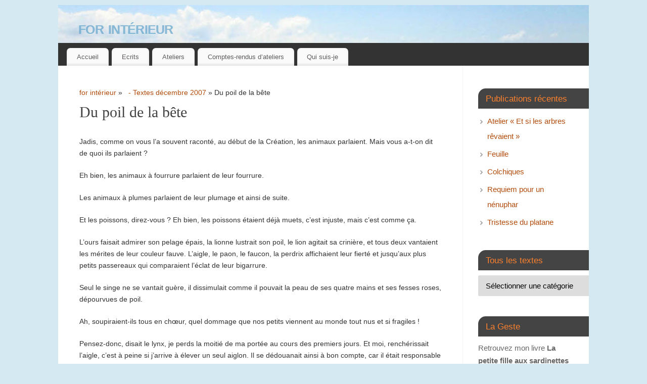

--- FILE ---
content_type: text/html; charset=UTF-8
request_url: http://www.forinterieur.com/du-poil-de-la-bete/
body_size: 11704
content:
<!DOCTYPE html>
<html lang="fr-FR">
<head>
<meta http-equiv="Content-Type" content="text/html; charset=UTF-8" />
<meta name="viewport" content="width=device-width, user-scalable=no, initial-scale=1.0, minimum-scale=1.0, maximum-scale=1.0">
<link rel="profile" href="http://gmpg.org/xfn/11" />
<link rel="pingback" href="http://www.forinterieur.com/xmlrpc.php" />
<title>Du poil de la bête &#8211; for intérieur</title>
<meta name='robots' content='max-image-preview:large' />
<link rel='dns-prefetch' href='//s.w.org' />
<link rel="alternate" type="application/rss+xml" title="for intérieur &raquo; Flux" href="http://www.forinterieur.com/feed/" />
<link rel="alternate" type="application/rss+xml" title="for intérieur &raquo; Flux des commentaires" href="http://www.forinterieur.com/comments/feed/" />
<link rel="alternate" type="application/rss+xml" title="for intérieur &raquo; Du poil de la bête Flux des commentaires" href="http://www.forinterieur.com/du-poil-de-la-bete/feed/" />
<script type="text/javascript">
window._wpemojiSettings = {"baseUrl":"https:\/\/s.w.org\/images\/core\/emoji\/14.0.0\/72x72\/","ext":".png","svgUrl":"https:\/\/s.w.org\/images\/core\/emoji\/14.0.0\/svg\/","svgExt":".svg","source":{"concatemoji":"http:\/\/www.forinterieur.com\/wp-includes\/js\/wp-emoji-release.min.js?ver=6.0.11"}};
/*! This file is auto-generated */
!function(e,a,t){var n,r,o,i=a.createElement("canvas"),p=i.getContext&&i.getContext("2d");function s(e,t){var a=String.fromCharCode,e=(p.clearRect(0,0,i.width,i.height),p.fillText(a.apply(this,e),0,0),i.toDataURL());return p.clearRect(0,0,i.width,i.height),p.fillText(a.apply(this,t),0,0),e===i.toDataURL()}function c(e){var t=a.createElement("script");t.src=e,t.defer=t.type="text/javascript",a.getElementsByTagName("head")[0].appendChild(t)}for(o=Array("flag","emoji"),t.supports={everything:!0,everythingExceptFlag:!0},r=0;r<o.length;r++)t.supports[o[r]]=function(e){if(!p||!p.fillText)return!1;switch(p.textBaseline="top",p.font="600 32px Arial",e){case"flag":return s([127987,65039,8205,9895,65039],[127987,65039,8203,9895,65039])?!1:!s([55356,56826,55356,56819],[55356,56826,8203,55356,56819])&&!s([55356,57332,56128,56423,56128,56418,56128,56421,56128,56430,56128,56423,56128,56447],[55356,57332,8203,56128,56423,8203,56128,56418,8203,56128,56421,8203,56128,56430,8203,56128,56423,8203,56128,56447]);case"emoji":return!s([129777,127995,8205,129778,127999],[129777,127995,8203,129778,127999])}return!1}(o[r]),t.supports.everything=t.supports.everything&&t.supports[o[r]],"flag"!==o[r]&&(t.supports.everythingExceptFlag=t.supports.everythingExceptFlag&&t.supports[o[r]]);t.supports.everythingExceptFlag=t.supports.everythingExceptFlag&&!t.supports.flag,t.DOMReady=!1,t.readyCallback=function(){t.DOMReady=!0},t.supports.everything||(n=function(){t.readyCallback()},a.addEventListener?(a.addEventListener("DOMContentLoaded",n,!1),e.addEventListener("load",n,!1)):(e.attachEvent("onload",n),a.attachEvent("onreadystatechange",function(){"complete"===a.readyState&&t.readyCallback()})),(e=t.source||{}).concatemoji?c(e.concatemoji):e.wpemoji&&e.twemoji&&(c(e.twemoji),c(e.wpemoji)))}(window,document,window._wpemojiSettings);
</script>
<style type="text/css">
img.wp-smiley,
img.emoji {
	display: inline !important;
	border: none !important;
	box-shadow: none !important;
	height: 1em !important;
	width: 1em !important;
	margin: 0 0.07em !important;
	vertical-align: -0.1em !important;
	background: none !important;
	padding: 0 !important;
}
</style>
	<link rel='stylesheet' id='form-manager-css-css'  href='http://www.forinterieur.com/wp-content/plugins/wordpress-form-manager/css/style.css?ver=6.0.11' type='text/css' media='all' />
<link rel='stylesheet' id='wp-block-library-css'  href='http://www.forinterieur.com/wp-includes/css/dist/block-library/style.min.css?ver=6.0.11' type='text/css' media='all' />
<style id='global-styles-inline-css' type='text/css'>
body{--wp--preset--color--black: #000000;--wp--preset--color--cyan-bluish-gray: #abb8c3;--wp--preset--color--white: #ffffff;--wp--preset--color--pale-pink: #f78da7;--wp--preset--color--vivid-red: #cf2e2e;--wp--preset--color--luminous-vivid-orange: #ff6900;--wp--preset--color--luminous-vivid-amber: #fcb900;--wp--preset--color--light-green-cyan: #7bdcb5;--wp--preset--color--vivid-green-cyan: #00d084;--wp--preset--color--pale-cyan-blue: #8ed1fc;--wp--preset--color--vivid-cyan-blue: #0693e3;--wp--preset--color--vivid-purple: #9b51e0;--wp--preset--gradient--vivid-cyan-blue-to-vivid-purple: linear-gradient(135deg,rgba(6,147,227,1) 0%,rgb(155,81,224) 100%);--wp--preset--gradient--light-green-cyan-to-vivid-green-cyan: linear-gradient(135deg,rgb(122,220,180) 0%,rgb(0,208,130) 100%);--wp--preset--gradient--luminous-vivid-amber-to-luminous-vivid-orange: linear-gradient(135deg,rgba(252,185,0,1) 0%,rgba(255,105,0,1) 100%);--wp--preset--gradient--luminous-vivid-orange-to-vivid-red: linear-gradient(135deg,rgba(255,105,0,1) 0%,rgb(207,46,46) 100%);--wp--preset--gradient--very-light-gray-to-cyan-bluish-gray: linear-gradient(135deg,rgb(238,238,238) 0%,rgb(169,184,195) 100%);--wp--preset--gradient--cool-to-warm-spectrum: linear-gradient(135deg,rgb(74,234,220) 0%,rgb(151,120,209) 20%,rgb(207,42,186) 40%,rgb(238,44,130) 60%,rgb(251,105,98) 80%,rgb(254,248,76) 100%);--wp--preset--gradient--blush-light-purple: linear-gradient(135deg,rgb(255,206,236) 0%,rgb(152,150,240) 100%);--wp--preset--gradient--blush-bordeaux: linear-gradient(135deg,rgb(254,205,165) 0%,rgb(254,45,45) 50%,rgb(107,0,62) 100%);--wp--preset--gradient--luminous-dusk: linear-gradient(135deg,rgb(255,203,112) 0%,rgb(199,81,192) 50%,rgb(65,88,208) 100%);--wp--preset--gradient--pale-ocean: linear-gradient(135deg,rgb(255,245,203) 0%,rgb(182,227,212) 50%,rgb(51,167,181) 100%);--wp--preset--gradient--electric-grass: linear-gradient(135deg,rgb(202,248,128) 0%,rgb(113,206,126) 100%);--wp--preset--gradient--midnight: linear-gradient(135deg,rgb(2,3,129) 0%,rgb(40,116,252) 100%);--wp--preset--duotone--dark-grayscale: url('#wp-duotone-dark-grayscale');--wp--preset--duotone--grayscale: url('#wp-duotone-grayscale');--wp--preset--duotone--purple-yellow: url('#wp-duotone-purple-yellow');--wp--preset--duotone--blue-red: url('#wp-duotone-blue-red');--wp--preset--duotone--midnight: url('#wp-duotone-midnight');--wp--preset--duotone--magenta-yellow: url('#wp-duotone-magenta-yellow');--wp--preset--duotone--purple-green: url('#wp-duotone-purple-green');--wp--preset--duotone--blue-orange: url('#wp-duotone-blue-orange');--wp--preset--font-size--small: 13px;--wp--preset--font-size--medium: 20px;--wp--preset--font-size--large: 36px;--wp--preset--font-size--x-large: 42px;}.has-black-color{color: var(--wp--preset--color--black) !important;}.has-cyan-bluish-gray-color{color: var(--wp--preset--color--cyan-bluish-gray) !important;}.has-white-color{color: var(--wp--preset--color--white) !important;}.has-pale-pink-color{color: var(--wp--preset--color--pale-pink) !important;}.has-vivid-red-color{color: var(--wp--preset--color--vivid-red) !important;}.has-luminous-vivid-orange-color{color: var(--wp--preset--color--luminous-vivid-orange) !important;}.has-luminous-vivid-amber-color{color: var(--wp--preset--color--luminous-vivid-amber) !important;}.has-light-green-cyan-color{color: var(--wp--preset--color--light-green-cyan) !important;}.has-vivid-green-cyan-color{color: var(--wp--preset--color--vivid-green-cyan) !important;}.has-pale-cyan-blue-color{color: var(--wp--preset--color--pale-cyan-blue) !important;}.has-vivid-cyan-blue-color{color: var(--wp--preset--color--vivid-cyan-blue) !important;}.has-vivid-purple-color{color: var(--wp--preset--color--vivid-purple) !important;}.has-black-background-color{background-color: var(--wp--preset--color--black) !important;}.has-cyan-bluish-gray-background-color{background-color: var(--wp--preset--color--cyan-bluish-gray) !important;}.has-white-background-color{background-color: var(--wp--preset--color--white) !important;}.has-pale-pink-background-color{background-color: var(--wp--preset--color--pale-pink) !important;}.has-vivid-red-background-color{background-color: var(--wp--preset--color--vivid-red) !important;}.has-luminous-vivid-orange-background-color{background-color: var(--wp--preset--color--luminous-vivid-orange) !important;}.has-luminous-vivid-amber-background-color{background-color: var(--wp--preset--color--luminous-vivid-amber) !important;}.has-light-green-cyan-background-color{background-color: var(--wp--preset--color--light-green-cyan) !important;}.has-vivid-green-cyan-background-color{background-color: var(--wp--preset--color--vivid-green-cyan) !important;}.has-pale-cyan-blue-background-color{background-color: var(--wp--preset--color--pale-cyan-blue) !important;}.has-vivid-cyan-blue-background-color{background-color: var(--wp--preset--color--vivid-cyan-blue) !important;}.has-vivid-purple-background-color{background-color: var(--wp--preset--color--vivid-purple) !important;}.has-black-border-color{border-color: var(--wp--preset--color--black) !important;}.has-cyan-bluish-gray-border-color{border-color: var(--wp--preset--color--cyan-bluish-gray) !important;}.has-white-border-color{border-color: var(--wp--preset--color--white) !important;}.has-pale-pink-border-color{border-color: var(--wp--preset--color--pale-pink) !important;}.has-vivid-red-border-color{border-color: var(--wp--preset--color--vivid-red) !important;}.has-luminous-vivid-orange-border-color{border-color: var(--wp--preset--color--luminous-vivid-orange) !important;}.has-luminous-vivid-amber-border-color{border-color: var(--wp--preset--color--luminous-vivid-amber) !important;}.has-light-green-cyan-border-color{border-color: var(--wp--preset--color--light-green-cyan) !important;}.has-vivid-green-cyan-border-color{border-color: var(--wp--preset--color--vivid-green-cyan) !important;}.has-pale-cyan-blue-border-color{border-color: var(--wp--preset--color--pale-cyan-blue) !important;}.has-vivid-cyan-blue-border-color{border-color: var(--wp--preset--color--vivid-cyan-blue) !important;}.has-vivid-purple-border-color{border-color: var(--wp--preset--color--vivid-purple) !important;}.has-vivid-cyan-blue-to-vivid-purple-gradient-background{background: var(--wp--preset--gradient--vivid-cyan-blue-to-vivid-purple) !important;}.has-light-green-cyan-to-vivid-green-cyan-gradient-background{background: var(--wp--preset--gradient--light-green-cyan-to-vivid-green-cyan) !important;}.has-luminous-vivid-amber-to-luminous-vivid-orange-gradient-background{background: var(--wp--preset--gradient--luminous-vivid-amber-to-luminous-vivid-orange) !important;}.has-luminous-vivid-orange-to-vivid-red-gradient-background{background: var(--wp--preset--gradient--luminous-vivid-orange-to-vivid-red) !important;}.has-very-light-gray-to-cyan-bluish-gray-gradient-background{background: var(--wp--preset--gradient--very-light-gray-to-cyan-bluish-gray) !important;}.has-cool-to-warm-spectrum-gradient-background{background: var(--wp--preset--gradient--cool-to-warm-spectrum) !important;}.has-blush-light-purple-gradient-background{background: var(--wp--preset--gradient--blush-light-purple) !important;}.has-blush-bordeaux-gradient-background{background: var(--wp--preset--gradient--blush-bordeaux) !important;}.has-luminous-dusk-gradient-background{background: var(--wp--preset--gradient--luminous-dusk) !important;}.has-pale-ocean-gradient-background{background: var(--wp--preset--gradient--pale-ocean) !important;}.has-electric-grass-gradient-background{background: var(--wp--preset--gradient--electric-grass) !important;}.has-midnight-gradient-background{background: var(--wp--preset--gradient--midnight) !important;}.has-small-font-size{font-size: var(--wp--preset--font-size--small) !important;}.has-medium-font-size{font-size: var(--wp--preset--font-size--medium) !important;}.has-large-font-size{font-size: var(--wp--preset--font-size--large) !important;}.has-x-large-font-size{font-size: var(--wp--preset--font-size--x-large) !important;}
</style>
<link rel='stylesheet' id='simplelightbox-0-css'  href='http://www.forinterieur.com/wp-content/plugins/nextgen-gallery/products/photocrati_nextgen/modules/lightbox/static/simplelightbox/simple-lightbox.css?ver=3.28' type='text/css' media='all' />
<link rel='stylesheet' id='mantra-style-css'  href='http://www.forinterieur.com/wp-content/themes/mantra/style.css?ver=3.3.1' type='text/css' media='all' />
<style id='mantra-style-inline-css' type='text/css'>
 #wrapper { max-width: 1050px; } #content { width: 100%; max-width:800px; max-width: calc( 100% - 250px ); } #primary, #secondary { width:250px; } #primary .widget-title, #secondary .widget-title { margin-right: -2em; text-align: left; } html { font-size:14px; } body, input, textarea {font-family:Segoe UI, Arial, sans-serif; } #content h1.entry-title a, #content h2.entry-title a, #content h1.entry-title, #content h2.entry-title, #front-text1 h2, #front-text2 h2 {font-family:Georgia, Times New Roman, Times, serif; } .widget-area {font-family:Helvetica, sans-serif; } .entry-content h1, .entry-content h2, .entry-content h3, .entry-content h4, .entry-content h5, .entry-content h6 {font-family:Georgia, Times New Roman, Times, serif; } .nocomments, .nocomments2 {display:none;} .comments-link span { display:none;} #header-container > div { margin-top:20px; } #header-container > div { margin-left:40px; } body { background-color:#444444 !important; } #header { background-color:#333333; } #footer { background-color:#222222; } #footer2 { background-color:#171717; } #site-title span a { color:#ffffff; } #site-description { color:#ffffff; } #content, .column-text, #front-text3, #front-text4 { color:#333333 ;} .widget-area a:link, .widget-area a:visited, a:link, a:visited ,#searchform #s:hover, #container #s:hover, #access a:hover, #wp-calendar tbody td a, #site-info a, #site-copyright a, #access li:hover > a, #access ul ul:hover > a { color:#b24c0d; } a:hover, .entry-meta a:hover, .entry-utility a:hover, .widget-area a:hover { color:#ff7a12; } #content .entry-title a, #content .entry-title, #content h1, #content h2, #content h3, #content h4, #content h5, #content h6 { color:#444444; } #content .entry-title a:hover { color:#000000; } .widget-title { background-color:#444444; } .widget-title { color:#fd812e; } #footer-widget-area .widget-title { color:#0C85CD; } #footer-widget-area a { color:#666666; } #footer-widget-area a:hover { color:#888888; } #content .wp-caption { background-image:url(http://www.forinterieur.com/wp-content/themes/mantra/resources/images/pins/Pin2.png); } .widget-area ul ul li { background-image: url(http://www.forinterieur.com/wp-content/themes/mantra/resources/images/bullets/bullet_gray.png); background-position: left calc(2em / 2 - 4px); } .entry-meta .comments-link, .entry-meta2 .comments-link { display:none; } .entry-meta .author { display:none; } .entry-utility span.bl_posted, .entry-meta2 span.bl_tagg,.entry-meta3 span.bl_tagg { display:none; } .entry-utility span.bl_bookmark { display:none; } .entry-content p:not(:last-child), .entry-content ul, .entry-summary ul, .entry-content ol, .entry-summary ol { margin-bottom:1.5em;} .entry-meta .entry-time { display:none; } #content .entry-meta, #content .entry-header div.entry-meta2 > * { display:none; } #branding { height:75px ;} 
/* Mantra Custom CSS */
</style>
<link rel='stylesheet' id='mantra-mobile-css'  href='http://www.forinterieur.com/wp-content/themes/mantra/resources/css/style-mobile.css?ver=3.3.1' type='text/css' media='all' />
<script type='text/javascript' id='form-manager-js-user-js-extra'>
/* <![CDATA[ */
var fm_user_I18n = {"ajaxurl":"http:\/\/www.forinterieur.com\/wp-admin\/admin-ajax.php"};
/* ]]> */
</script>
<script type='text/javascript' src='http://www.forinterieur.com/wp-content/plugins/wordpress-form-manager/js/userscripts.js?ver=6.0.11' id='form-manager-js-user-js'></script>
<script type='text/javascript' src='http://www.forinterieur.com/wp-includes/js/jquery/jquery.min.js?ver=3.6.0' id='jquery-core-js'></script>
<script type='text/javascript' src='http://www.forinterieur.com/wp-includes/js/jquery/jquery-migrate.min.js?ver=3.3.2' id='jquery-migrate-js'></script>
<script type='text/javascript' id='photocrati_ajax-js-extra'>
/* <![CDATA[ */
var photocrati_ajax = {"url":"http:\/\/www.forinterieur.com\/index.php?photocrati_ajax=1","wp_home_url":"http:\/\/www.forinterieur.com","wp_site_url":"http:\/\/www.forinterieur.com","wp_root_url":"http:\/\/www.forinterieur.com","wp_plugins_url":"http:\/\/www.forinterieur.com\/wp-content\/plugins","wp_content_url":"http:\/\/www.forinterieur.com\/wp-content","wp_includes_url":"http:\/\/www.forinterieur.com\/wp-includes\/","ngg_param_slug":"nggallery"};
/* ]]> */
</script>
<script type='text/javascript' src='http://www.forinterieur.com/wp-content/plugins/nextgen-gallery/products/photocrati_nextgen/modules/ajax/static/ajax.min.js?ver=3.28' id='photocrati_ajax-js'></script>
<script type='text/javascript' id='mantra-frontend-js-extra'>
/* <![CDATA[ */
var mantra_options = {"responsive":"1","image_class":"imageSeven","equalize_sidebars":"0"};
/* ]]> */
</script>
<script type='text/javascript' src='http://www.forinterieur.com/wp-content/themes/mantra/resources/js/frontend.js?ver=3.3.1' id='mantra-frontend-js'></script>
<link rel="https://api.w.org/" href="http://www.forinterieur.com/wp-json/" /><link rel="alternate" type="application/json" href="http://www.forinterieur.com/wp-json/wp/v2/posts/83" /><link rel="EditURI" type="application/rsd+xml" title="RSD" href="http://www.forinterieur.com/xmlrpc.php?rsd" />
<link rel="wlwmanifest" type="application/wlwmanifest+xml" href="http://www.forinterieur.com/wp-includes/wlwmanifest.xml" /> 
<meta name="generator" content="WordPress 6.0.11" />
<link rel="canonical" href="http://www.forinterieur.com/du-poil-de-la-bete/" />
<link rel='shortlink' href='http://www.forinterieur.com/?p=83' />
<link rel="alternate" type="application/json+oembed" href="http://www.forinterieur.com/wp-json/oembed/1.0/embed?url=http%3A%2F%2Fwww.forinterieur.com%2Fdu-poil-de-la-bete%2F" />
<link rel="alternate" type="text/xml+oembed" href="http://www.forinterieur.com/wp-json/oembed/1.0/embed?url=http%3A%2F%2Fwww.forinterieur.com%2Fdu-poil-de-la-bete%2F&#038;format=xml" />
<!--[if lte IE 8]> <style type="text/css" media="screen"> #access ul li, .edit-link a , #footer-widget-area .widget-title, .entry-meta,.entry-meta .comments-link, .short-button-light, .short-button-dark ,.short-button-color ,blockquote { position:relative; behavior: url(http://www.forinterieur.com/wp-content/themes/mantra/resources/js/PIE/PIE.php); } #access ul ul { -pie-box-shadow:0px 5px 5px #999; } #access ul li.current_page_item, #access ul li.current-menu-item , #access ul li ,#access ul ul ,#access ul ul li, .commentlist li.comment ,.commentlist .avatar, .nivo-caption, .theme-default .nivoSlider { behavior: url(http://www.forinterieur.com/wp-content/themes/mantra/resources/js/PIE/PIE.php); } </style> <![endif]--><!--[if lt IE 9]>
	<script>
	document.createElement('header');
	document.createElement('nav');
	document.createElement('section');
	document.createElement('article');
	document.createElement('aside');
	document.createElement('footer');
	document.createElement('hgroup');
	</script>
	<![endif]--> 		<style type="text/css" id="wp-custom-css">
			#site-title span a
{
	color:#61a4cb;
	opacity:0.7;
	text-shadow: 0px 0px 0px #80b3d0;
}

#site-description
{
	color:#61a4cb;
	opacity:0.7;
	text-shadow: 0px 0px 0px #80b3d0;
}

body { background-color:#d5e9f2 !important ;}		</style>
		</head>
<body class="post-template-default single single-post postid-83 single-format-standard mantra-image-seven mantra-caption-light mantra-hratio-0 mantra-sidebar-right mantra-menu-left">
	<svg xmlns="http://www.w3.org/2000/svg" viewBox="0 0 0 0" width="0" height="0" focusable="false" role="none" style="visibility: hidden; position: absolute; left: -9999px; overflow: hidden;" ><defs><filter id="wp-duotone-dark-grayscale"><feColorMatrix color-interpolation-filters="sRGB" type="matrix" values=" .299 .587 .114 0 0 .299 .587 .114 0 0 .299 .587 .114 0 0 .299 .587 .114 0 0 " /><feComponentTransfer color-interpolation-filters="sRGB" ><feFuncR type="table" tableValues="0 0.49803921568627" /><feFuncG type="table" tableValues="0 0.49803921568627" /><feFuncB type="table" tableValues="0 0.49803921568627" /><feFuncA type="table" tableValues="1 1" /></feComponentTransfer><feComposite in2="SourceGraphic" operator="in" /></filter></defs></svg><svg xmlns="http://www.w3.org/2000/svg" viewBox="0 0 0 0" width="0" height="0" focusable="false" role="none" style="visibility: hidden; position: absolute; left: -9999px; overflow: hidden;" ><defs><filter id="wp-duotone-grayscale"><feColorMatrix color-interpolation-filters="sRGB" type="matrix" values=" .299 .587 .114 0 0 .299 .587 .114 0 0 .299 .587 .114 0 0 .299 .587 .114 0 0 " /><feComponentTransfer color-interpolation-filters="sRGB" ><feFuncR type="table" tableValues="0 1" /><feFuncG type="table" tableValues="0 1" /><feFuncB type="table" tableValues="0 1" /><feFuncA type="table" tableValues="1 1" /></feComponentTransfer><feComposite in2="SourceGraphic" operator="in" /></filter></defs></svg><svg xmlns="http://www.w3.org/2000/svg" viewBox="0 0 0 0" width="0" height="0" focusable="false" role="none" style="visibility: hidden; position: absolute; left: -9999px; overflow: hidden;" ><defs><filter id="wp-duotone-purple-yellow"><feColorMatrix color-interpolation-filters="sRGB" type="matrix" values=" .299 .587 .114 0 0 .299 .587 .114 0 0 .299 .587 .114 0 0 .299 .587 .114 0 0 " /><feComponentTransfer color-interpolation-filters="sRGB" ><feFuncR type="table" tableValues="0.54901960784314 0.98823529411765" /><feFuncG type="table" tableValues="0 1" /><feFuncB type="table" tableValues="0.71764705882353 0.25490196078431" /><feFuncA type="table" tableValues="1 1" /></feComponentTransfer><feComposite in2="SourceGraphic" operator="in" /></filter></defs></svg><svg xmlns="http://www.w3.org/2000/svg" viewBox="0 0 0 0" width="0" height="0" focusable="false" role="none" style="visibility: hidden; position: absolute; left: -9999px; overflow: hidden;" ><defs><filter id="wp-duotone-blue-red"><feColorMatrix color-interpolation-filters="sRGB" type="matrix" values=" .299 .587 .114 0 0 .299 .587 .114 0 0 .299 .587 .114 0 0 .299 .587 .114 0 0 " /><feComponentTransfer color-interpolation-filters="sRGB" ><feFuncR type="table" tableValues="0 1" /><feFuncG type="table" tableValues="0 0.27843137254902" /><feFuncB type="table" tableValues="0.5921568627451 0.27843137254902" /><feFuncA type="table" tableValues="1 1" /></feComponentTransfer><feComposite in2="SourceGraphic" operator="in" /></filter></defs></svg><svg xmlns="http://www.w3.org/2000/svg" viewBox="0 0 0 0" width="0" height="0" focusable="false" role="none" style="visibility: hidden; position: absolute; left: -9999px; overflow: hidden;" ><defs><filter id="wp-duotone-midnight"><feColorMatrix color-interpolation-filters="sRGB" type="matrix" values=" .299 .587 .114 0 0 .299 .587 .114 0 0 .299 .587 .114 0 0 .299 .587 .114 0 0 " /><feComponentTransfer color-interpolation-filters="sRGB" ><feFuncR type="table" tableValues="0 0" /><feFuncG type="table" tableValues="0 0.64705882352941" /><feFuncB type="table" tableValues="0 1" /><feFuncA type="table" tableValues="1 1" /></feComponentTransfer><feComposite in2="SourceGraphic" operator="in" /></filter></defs></svg><svg xmlns="http://www.w3.org/2000/svg" viewBox="0 0 0 0" width="0" height="0" focusable="false" role="none" style="visibility: hidden; position: absolute; left: -9999px; overflow: hidden;" ><defs><filter id="wp-duotone-magenta-yellow"><feColorMatrix color-interpolation-filters="sRGB" type="matrix" values=" .299 .587 .114 0 0 .299 .587 .114 0 0 .299 .587 .114 0 0 .299 .587 .114 0 0 " /><feComponentTransfer color-interpolation-filters="sRGB" ><feFuncR type="table" tableValues="0.78039215686275 1" /><feFuncG type="table" tableValues="0 0.94901960784314" /><feFuncB type="table" tableValues="0.35294117647059 0.47058823529412" /><feFuncA type="table" tableValues="1 1" /></feComponentTransfer><feComposite in2="SourceGraphic" operator="in" /></filter></defs></svg><svg xmlns="http://www.w3.org/2000/svg" viewBox="0 0 0 0" width="0" height="0" focusable="false" role="none" style="visibility: hidden; position: absolute; left: -9999px; overflow: hidden;" ><defs><filter id="wp-duotone-purple-green"><feColorMatrix color-interpolation-filters="sRGB" type="matrix" values=" .299 .587 .114 0 0 .299 .587 .114 0 0 .299 .587 .114 0 0 .299 .587 .114 0 0 " /><feComponentTransfer color-interpolation-filters="sRGB" ><feFuncR type="table" tableValues="0.65098039215686 0.40392156862745" /><feFuncG type="table" tableValues="0 1" /><feFuncB type="table" tableValues="0.44705882352941 0.4" /><feFuncA type="table" tableValues="1 1" /></feComponentTransfer><feComposite in2="SourceGraphic" operator="in" /></filter></defs></svg><svg xmlns="http://www.w3.org/2000/svg" viewBox="0 0 0 0" width="0" height="0" focusable="false" role="none" style="visibility: hidden; position: absolute; left: -9999px; overflow: hidden;" ><defs><filter id="wp-duotone-blue-orange"><feColorMatrix color-interpolation-filters="sRGB" type="matrix" values=" .299 .587 .114 0 0 .299 .587 .114 0 0 .299 .587 .114 0 0 .299 .587 .114 0 0 " /><feComponentTransfer color-interpolation-filters="sRGB" ><feFuncR type="table" tableValues="0.098039215686275 1" /><feFuncG type="table" tableValues="0 0.66274509803922" /><feFuncB type="table" tableValues="0.84705882352941 0.41960784313725" /><feFuncA type="table" tableValues="1 1" /></feComponentTransfer><feComposite in2="SourceGraphic" operator="in" /></filter></defs></svg>    <div id="toTop"><i class="crycon-back2top"></i> </div>
		
<div id="wrapper" class="hfeed">


<header id="header">

		<div id="masthead">

			<div id="branding" role="banner" >

				<img id="bg_image" alt="for intérieur" title="" src="http://www.forinterieur.com/wp-content/uploads/2018/03/Belle-Ile-Pointe-de-pouldon.jpg" />
	<div id="header-container">

				<div>
				<div id="site-title">
					<span> <a href="http://www.forinterieur.com/" title="for intérieur" rel="home">for intérieur</a> </span>
				</div>
				<div id="site-description" >Guillemette de Grissac</div>
			</div> 	</div> <!-- #header-container -->
					<div style="clear:both;"></div>

			</div><!-- #branding -->

            <a id="nav-toggle"><span>&nbsp; Menu</span></a>
			<nav id="access" class="jssafe" role="navigation">

					<div class="skip-link screen-reader-text"><a href="#content" title="Aller au contenu principal">Aller au contenu principal</a></div>
	<div class="menu"><ul id="prime_nav" class="menu"><li id="menu-item-561" class="menu-item menu-item-type-post_type menu-item-object-page menu-item-home current-post-parent menu-item-561"><a href="http://www.forinterieur.com/">Accueil</a></li>
<li id="menu-item-622" class="menu-item menu-item-type-post_type menu-item-object-page menu-item-has-children menu-item-622"><a href="http://www.forinterieur.com/ecrits/">Ecrits</a>
<ul class="sub-menu">
	<li id="menu-item-633" class="menu-item menu-item-type-taxonomy menu-item-object-category current-post-ancestor menu-item-has-children menu-item-633"><a href="http://www.forinterieur.com/category/nouvelles/">Nouvelles, contes, &#8230;</a>
	<ul class="sub-menu">
		<li id="menu-item-978" class="menu-item menu-item-type-taxonomy menu-item-object-category menu-item-978"><a href="http://www.forinterieur.com/category/nouvelles/villes/">  &#8211; Villes</a></li>
		<li id="menu-item-637" class="menu-item menu-item-type-taxonomy menu-item-object-category menu-item-637"><a href="http://www.forinterieur.com/category/nouvelles/trois-contes-venitiens/">  &#8211; Trois contes vénitiens</a></li>
		<li id="menu-item-634" class="menu-item menu-item-type-taxonomy menu-item-object-category current-post-ancestor current-menu-parent current-post-parent menu-item-634"><a href="http://www.forinterieur.com/category/nouvelles/petits-comptes-saisonniers/">  &#8211; Textes décembre 2007</a></li>
		<li id="menu-item-635" class="menu-item menu-item-type-taxonomy menu-item-object-category menu-item-635"><a href="http://www.forinterieur.com/category/nouvelles/7-textes-brefs/">  &#8211; 7 textes brefs</a></li>
		<li id="menu-item-636" class="menu-item menu-item-type-taxonomy menu-item-object-category menu-item-636"><a href="http://www.forinterieur.com/category/nouvelles/anti-contes-de-noel/">  &#8211; Anti-contes de Noël</a></li>
	</ul>
</li>
	<li id="menu-item-641" class="menu-item menu-item-type-taxonomy menu-item-object-category menu-item-641"><a href="http://www.forinterieur.com/category/poesie/">Poésie</a></li>
	<li id="menu-item-638" class="menu-item menu-item-type-taxonomy menu-item-object-category menu-item-638"><a href="http://www.forinterieur.com/category/chroniques/">Chroniques et carnets</a></li>
	<li id="menu-item-643" class="menu-item menu-item-type-taxonomy menu-item-object-category menu-item-643"><a href="http://www.forinterieur.com/category/autofiction/">Autofictions</a></li>
	<li id="menu-item-680" class="menu-item menu-item-type-taxonomy menu-item-object-category menu-item-680"><a href="http://www.forinterieur.com/category/microfictions/">Microfictions</a></li>
	<li id="menu-item-1258" class="menu-item menu-item-type-taxonomy menu-item-object-category menu-item-1258"><a href="http://www.forinterieur.com/category/nouvelles-en-100-mots/">Nouvelles en 100 mots</a></li>
	<li id="menu-item-639" class="menu-item menu-item-type-taxonomy menu-item-object-category menu-item-has-children menu-item-639"><a href="http://www.forinterieur.com/category/ocean-indien/">Littératures de l&rsquo;Océan Indien</a>
	<ul class="sub-menu">
		<li id="menu-item-640" class="menu-item menu-item-type-taxonomy menu-item-object-category menu-item-640"><a href="http://www.forinterieur.com/category/ocean-indien/arts-litterature/">  &#8211; Arts &amp; Littérature</a></li>
	</ul>
</li>
	<li id="menu-item-642" class="menu-item menu-item-type-taxonomy menu-item-object-category menu-item-642"><a href="http://www.forinterieur.com/category/non-classe/">Non classés</a></li>
</ul>
</li>
<li id="menu-item-623" class="menu-item menu-item-type-post_type menu-item-object-page menu-item-623"><a href="http://www.forinterieur.com/stages/">Ateliers</a></li>
<li id="menu-item-646" class="menu-item menu-item-type-taxonomy menu-item-object-category menu-item-has-children menu-item-646"><a href="http://www.forinterieur.com/category/ateliers-decriture/">Comptes-rendus d&rsquo;ateliers</a>
<ul class="sub-menu">
	<li id="menu-item-1417" class="menu-item menu-item-type-post_type menu-item-object-post menu-item-1417"><a href="http://www.forinterieur.com/atelier-et-si-les-arbres-revaient/">– 2022 Et si les arbres rêvaient</a></li>
	<li id="menu-item-1274" class="menu-item menu-item-type-taxonomy menu-item-object-category menu-item-1274"><a href="http://www.forinterieur.com/category/ateliers-decriture/2020-atelier-de-poche/">&#8211; 2020 Atelier de poche</a></li>
	<li id="menu-item-1194" class="menu-item menu-item-type-post_type menu-item-object-post menu-item-1194"><a href="http://www.forinterieur.com/planter-le-decor/">&#8211; 2019 Planter le décor</a></li>
	<li id="menu-item-1126" class="menu-item menu-item-type-taxonomy menu-item-object-category menu-item-1126"><a href="http://www.forinterieur.com/category/ateliers-decriture/2018-traces-de-plumes/">&#8211; 2018 Traces de plumes</a></li>
	<li id="menu-item-1141" class="menu-item menu-item-type-taxonomy menu-item-object-category menu-item-1141"><a href="http://www.forinterieur.com/category/ateliers-decriture/2018-herbier-de-mots/">&#8211; 2018 Herbier de mots</a></li>
	<li id="menu-item-1019" class="menu-item menu-item-type-taxonomy menu-item-object-category menu-item-1019"><a href="http://www.forinterieur.com/category/ateliers-decriture/2016-sur-les-bords-du-rhone-et-sous-la-glycine/">&#8211; 2016 Sur les bords du Rhône et sous la glycine</a></li>
	<li id="menu-item-756" class="menu-item menu-item-type-taxonomy menu-item-object-category menu-item-756"><a href="http://www.forinterieur.com/category/ateliers-decriture/2014-decouverte-des-oiseaux-et-paroles-poetiques/">&#8211; 2014 Découverte des oiseaux et paroles poétiques</a></li>
	<li id="menu-item-651" class="menu-item menu-item-type-taxonomy menu-item-object-category menu-item-651"><a href="http://www.forinterieur.com/category/ateliers-decriture/2014-corps-des-mots/">&#8211; 2014 Corps des mots</a></li>
	<li id="menu-item-650" class="menu-item menu-item-type-taxonomy menu-item-object-category menu-item-650"><a href="http://www.forinterieur.com/category/ateliers-decriture/du-recit-personnel-a-la-fiction/">&#8211; 2013 Du récit personnel&#8230;</a></li>
	<li id="menu-item-649" class="menu-item menu-item-type-taxonomy menu-item-object-category menu-item-649"><a href="http://www.forinterieur.com/category/ateliers-decriture/le-livre-des-soleils/">&#8211; 2012 Le Livre des soleils</a></li>
	<li id="menu-item-648" class="menu-item menu-item-type-taxonomy menu-item-object-category menu-item-648"><a href="http://www.forinterieur.com/category/ateliers-decriture/le-livre-de-lair/">&#8211; 2010 Le livre de l&rsquo;air</a></li>
	<li id="menu-item-647" class="menu-item menu-item-type-taxonomy menu-item-object-category menu-item-647"><a href="http://www.forinterieur.com/category/ateliers-decriture/zistoir-la-fontaine/">&#8211; 2009 Zistoir la Fontaine</a></li>
</ul>
</li>
<li id="menu-item-964" class="menu-item menu-item-type-post_type menu-item-object-page menu-item-964"><a href="http://www.forinterieur.com/qui-suis-je/">Qui suis-je</a></li>
</ul></div>
			</nav><!-- #access -->

		</div><!-- #masthead -->

	<div style="clear:both;"> </div>

</header><!-- #header -->
<div id="main" class="main">
	<div  id="forbottom" >
		
		<div style="clear:both;"> </div>

		
		<section id="container">
			<div id="content" role="main">

			<div class="breadcrumbs"><a href="http://www.forinterieur.com">for intérieur</a> &raquo; <a href="http://www.forinterieur.com/category/nouvelles/petits-comptes-saisonniers/">  - Textes décembre 2007</a> &raquo; Du poil de la bête</div>

				<div id="nav-above" class="navigation">
					<div class="nav-previous"><a href="http://www.forinterieur.com/sur-la-breche/" rel="prev"><span class="meta-nav">&laquo;</span> Sur la brèche</a></div>
					<div class="nav-next"><a href="http://www.forinterieur.com/histoire-de-lendormi/" rel="next">Histoire de l&rsquo;Endormi <span class="meta-nav">&raquo;</span></a></div>
				</div><!-- #nav-above -->

				<article id="post-83" class="post-83 post type-post status-publish format-standard hentry category-petits-comptes-saisonniers">
					<h1 class="entry-title">Du poil de la bête</h1>
										<div class="entry-meta">
						 <span class="author vcard" > de <a class="url fn n" rel="author" href="http://www.forinterieur.com/author/florent/" title="Afficher tous les articles par Guillemette de Grissac">Guillemette de Grissac</a> <span class="bl_sep">|</span></span>  <time class="onDate date published" datetime="2007-12-01T15:53:09+01:00"> <a href="http://www.forinterieur.com/du-poil-de-la-bete/" title="15 h 53 min" rel="bookmark"><span class="entry-date">2007/12/01</span> <span class="entry-time"> - 15 h 53 min</span></a> </time><span class="bl_sep">|</span><time class="updated"  datetime="2009-02-11T15:57:11+01:00">2009/02/11</time> <span class="bl_categ"> <a href="http://www.forinterieur.com/category/nouvelles/petits-comptes-saisonniers/" rel="tag">  - Textes décembre 2007</a> </span>  					</div><!-- .entry-meta -->

					<div class="entry-content">
						<p>Jadis, comme on vous l&rsquo;a souvent raconté, au début de la Création, les animaux parlaient. Mais vous a-t-on dit de quoi ils parlaient ?</p>
<p>Eh bien, les animaux à fourrure parlaient de leur fourrure.</p>
<p>Les animaux à plumes parlaient de leur plumage et ainsi de suite.</p>
<p>Et les poissons, direz-vous ? Eh bien, les poissons étaient déjà muets, c&rsquo;est injuste, mais c&rsquo;est comme ça.</p>
<p><span id="more-83"></span>L&rsquo;ours faisait admirer son pelage épais, la lionne lustrait son poil, le lion agitait sa crinière, et tous deux vantaient les mérites de leur couleur fauve. L&rsquo;aigle, le paon, le faucon, la perdrix affichaient leur fierté et jusqu&rsquo;aux plus petits passereaux qui comparaient l&rsquo;éclat de leur bigarrure.</p>
<p>Seul le singe ne se vantait guère, il dissimulait comme il pouvait la peau de ses quatre mains et ses fesses roses, dépourvues de poil.</p>
<p>Ah, soupiraient-ils tous en chœur, quel dommage que nos petits viennent au monde tout nus et si fragiles !</p>
<p>Pensez-donc, disait le lynx, je perds la moitié de ma portée au cours des premiers jours. Et moi, renchérissait l&rsquo;aigle, c&rsquo;est à peine si j&rsquo;arrive à élever un seul aiglon. Il se dédouanait ainsi à bon compte, car il était responsable de la perte de bien des jeunes félins.</p>
<p>Et comme ils sont laids, ainsi, déclarait le rat, quelle atteinte à notre sens de l&rsquo;esthétique.</p>
<p>Disant cela, tous regardaient le singe avec mépris. Car celui-ci jouissait alors de peu de considération, on le trouvait bête, à l&rsquo;exception du gorille qui arborait un épais pelage noir et d&rsquo;où émanait une autorité incontestable.</p>
<p>Eh bien, singe, fais voir tes mains, et tes fesses, elles ont encore perdu du poil ! Imaginez un peu mes amis,  à quoi il ressemblerait s&rsquo;il n&rsquo;avait pas de poil du tout ! Un singe sans poil ! Quelle horreur !</p>
<p>Tous éclatèrent d&rsquo;un rire tonitruant, tellement cette imagination leur semblait cocasse. Ils riaient, riaient, à gorge, à bec, à poils déployés, et leur rire remplissait l&rsquo;espace, causant un tel vacarme que GC, le Grand Créateur, fut tiré de sa sieste. Courroucé d&rsquo;abord, il tendit ensuite l&rsquo;oreille pour mieux entendre les clameurs de ses créatures.</p>
<p>Un singe sans poil ?</p>
<p>Hum, hum, fit GC, en voilà une sacrée idée ! Et même un concept avant-gardiste, un fameux filon.</p>
<p>Assez dormi. Je crois que je vais me remettre à l&rsquo;ouvrage &#8230;</p>
											</div><!-- .entry-content -->

					<div class="entry-utility">
						<span class="bl_bookmark">Pour marque-pages :  <a href="http://www.forinterieur.com/du-poil-de-la-bete/" title="Permaliens vers  Du poil de la bête" rel="bookmark">Permaliens</a>. </span>											</div><!-- .entry-utility -->
				</article><!-- #post-## -->


				<div id="nav-below" class="navigation">
					<div class="nav-previous"><a href="http://www.forinterieur.com/sur-la-breche/" rel="prev"><span class="meta-nav">&laquo;</span> Sur la brèche</a></div>
					<div class="nav-next"><a href="http://www.forinterieur.com/histoire-de-lendormi/" rel="next">Histoire de l&rsquo;Endormi <span class="meta-nav">&raquo;</span></a></div>
				</div><!-- #nav-below -->

				
			<div id="comments">



	<div id="respond" class="comment-respond">
		<h3 id="reply-title" class="comment-reply-title">Laisser un commentaire</h3><p class="must-log-in">Vous devez <a href="http://www.forinterieur.com/wp-login.php?redirect_to=http%3A%2F%2Fwww.forinterieur.com%2Fdu-poil-de-la-bete%2F">vous connecter</a> pour publier un commentaire.</p>	</div><!-- #respond -->
	
</div><!-- #comments -->


						</div><!-- #content -->
			<div id="primary" class="widget-area" role="complementary">

		
		
			<ul class="xoxo">
				
		<li id="recent-posts-2" class="widget-container widget_recent_entries">
		<h3 class="widget-title">Publications récentes</h3>
		<ul>
											<li>
					<a href="http://www.forinterieur.com/atelier-et-si-les-arbres-revaient/">Atelier « Et si les arbres rêvaient »</a>
									</li>
											<li>
					<a href="http://www.forinterieur.com/feuille/">Feuille</a>
									</li>
											<li>
					<a href="http://www.forinterieur.com/colchiques/">Colchiques</a>
									</li>
											<li>
					<a href="http://www.forinterieur.com/requiem-pour-un-nenuphar/">Requiem pour un nénuphar</a>
									</li>
											<li>
					<a href="http://www.forinterieur.com/tristesse-du-platane/">Tristesse du platane</a>
									</li>
					</ul>

		</li><li id="categories-2" class="widget-container widget_categories"><h3 class="widget-title">Tous les textes</h3><form action="http://www.forinterieur.com" method="get"><label class="screen-reader-text" for="cat">Tous les textes</label><select  name='cat' id='cat' class='postform' >
	<option value='-1'>Sélectionner une catégorie</option>
	<option class="level-0" value="11">Ateliers d&rsquo;écriture&nbsp;&nbsp;(12)</option>
	<option class="level-1" value="14">&nbsp;&nbsp;&nbsp;&#8211; 2009 Zistoir la Fontaine&nbsp;&nbsp;(1)</option>
	<option class="level-1" value="18">&nbsp;&nbsp;&nbsp;&#8211; 2010 Le livre de l&rsquo;air&nbsp;&nbsp;(1)</option>
	<option class="level-1" value="19">&nbsp;&nbsp;&nbsp;&#8211; 2012 Le Livre des soleils&nbsp;&nbsp;(1)</option>
	<option class="level-1" value="20">&nbsp;&nbsp;&nbsp;&#8211; 2013 Du récit personnel&#8230;&nbsp;&nbsp;(1)</option>
	<option class="level-1" value="21">&nbsp;&nbsp;&nbsp;&#8211; 2014 Corps des mots&nbsp;&nbsp;(1)</option>
	<option class="level-1" value="24">&nbsp;&nbsp;&nbsp;&#8211; 2014 Découverte des oiseaux et paroles poétiques&nbsp;&nbsp;(1)</option>
	<option class="level-1" value="26">&nbsp;&nbsp;&nbsp;&#8211; 2016 Sur les bords du Rhône et sous la glycine&nbsp;&nbsp;(1)</option>
	<option class="level-1" value="28">&nbsp;&nbsp;&nbsp;&#8211; 2018 Herbier de mots&nbsp;&nbsp;(1)</option>
	<option class="level-1" value="27">&nbsp;&nbsp;&nbsp;&#8211; 2018 Traces de plumes&nbsp;&nbsp;(1)</option>
	<option class="level-1" value="29">&nbsp;&nbsp;&nbsp;&#8211; 2019 Planter le décor&nbsp;&nbsp;(1)</option>
	<option class="level-1" value="31">&nbsp;&nbsp;&nbsp;&#8211; 2020 Atelier de poche&nbsp;&nbsp;(1)</option>
	<option class="level-1" value="32">&nbsp;&nbsp;&nbsp;&#8211; 2022 Et si les arbres rêvaient&nbsp;&nbsp;(1)</option>
	<option class="level-0" value="10">Autofictions&nbsp;&nbsp;(2)</option>
	<option class="level-0" value="4">Chroniques et carnets&nbsp;&nbsp;(12)</option>
	<option class="level-0" value="23">Microfictions&nbsp;&nbsp;(11)</option>
	<option class="level-0" value="1">Non classés&nbsp;&nbsp;(6)</option>
	<option class="level-0" value="30">Nouvelles en 100 mots&nbsp;&nbsp;(3)</option>
	<option class="level-0" value="5">Nouvelles, contes, &#8230;&nbsp;&nbsp;(73)</option>
	<option class="level-1" value="9">&nbsp;&nbsp;&nbsp;  &#8211; 7 textes brefs&nbsp;&nbsp;(7)</option>
	<option class="level-1" value="17">&nbsp;&nbsp;&nbsp;  &#8211; Anti-contes de Noël&nbsp;&nbsp;(4)</option>
	<option class="level-1" value="8">&nbsp;&nbsp;&nbsp;  &#8211; Textes décembre 2007&nbsp;&nbsp;(14)</option>
	<option class="level-1" value="25">&nbsp;&nbsp;&nbsp;  &#8211; Villes&nbsp;&nbsp;(7)</option>
	<option class="level-1" value="13">&nbsp;&nbsp;&nbsp;&nbsp;&nbsp;&#8211; Trois contes vénitiens&nbsp;&nbsp;(3)</option>
	<option class="level-0" value="15">Océan Indien&nbsp;&nbsp;(11)</option>
	<option class="level-1" value="16">&nbsp;&nbsp;&nbsp;  &#8211; Arts &amp; Littérature&nbsp;&nbsp;(7)</option>
	<option class="level-0" value="3">Poésie&nbsp;&nbsp;(7)</option>
</select>
</form>
<script type="text/javascript">
/* <![CDATA[ */
(function() {
	var dropdown = document.getElementById( "cat" );
	function onCatChange() {
		if ( dropdown.options[ dropdown.selectedIndex ].value > 0 ) {
			dropdown.parentNode.submit();
		}
	}
	dropdown.onchange = onCatChange;
})();
/* ]]> */
</script>

			</li><li id="text-2" class="widget-container widget_text"><h3 class="widget-title">La Geste</h3>			<div class="textwidget"><p>Retrouvez mon livre <strong>La petite fille aux sardinettes</strong> sur <a href="http://www.gesteditions.com/recits/temoignages/la-petite-fille-aux-sardinettes" target="_blank" rel="noopener">le site des éditions La Geste</a>.</p>
</div>
		</li><li id="linkcat-2" class="widget-container widget_links"><h3 class="widget-title">Liens</h3>
	<ul class='xoxo blogroll'>
<li><a href="http://www.abbayesaintandre.fr" rel="noopener" title="Le « Jardin Remarquable » de l’abbaye SaintAndré" target="_blank">Abbaye Saint André</a></li>
<li><a href="http://www.sitapa.org/" rel="noopener" title="Association pour l&rsquo;autobiographie et le Patrimoine Autobiographique" target="_blank">APA</a></li>
<li><a href="http://www.bloominthenaturalway.com/fr/" rel="noopener" title="Association Franco-Indienne qui a pour objectif d&rsquo;aider les plus démunis et de créer des emplois, notamment pour les femmes en difficulté." target="_blank">Bloom in the natural way</a></li>
<li><a href="http://www.cbnm.org/" rel="noopener" title="Conservatoire Botanique National de Mascarin" target="_blank">CNBM</a></li>
<li><a href="http://www.fipf.info/" rel="noopener" title="Fédération internationale des professeurs de français" target="_blank">FIPF</a></li>
<li><a href="http://www.foret-mediterraneenne.org/" rel="contact noopener" title="L’association de la forêt et des espaces naturels forestiers méditerranéens" target="_blank">Forêts Méditerranéennes</a></li>
<li><a href="http://www.isle-bourbon.com/" rel="noopener" title="le blog de Jean-Claude Jørgensen" target="_blank">isle-bourbon</a></li>
<li><a href="http://www.kergallic.org" rel="noopener" target="_blank">Kergallic &#8211; Belle île en mer</a></li>
<li><a href="http://florence.issac.free.fr/" rel="noopener" title="Jardin ré-créatif et amical d&rsquo;artistes de tous horizons" target="_blank">L&rsquo;Echappée Belle</a></li>
<li><a href="http://www.atelierdugue.com/" rel="noopener" title="éditeur indépendant, publie et privilégie la nouvelle et les textes courts" target="_blank">l’Atelier du Gué</a></li>
<li><a href="http://www.gesteditions.com/recits/temoignages/la-petite-fille-aux-sardinettes" rel="noopener" title="Editions La Geste" target="_blank">La Geste</a></li>
<li><a href="http://www.revue-tanka-francophone.com/" rel="noopener" title="Revue littéraire qui paraît trois fois par an et est un espace de création et d&rsquo;échanges autour du tanka" target="_blank">La revue du tanka francophone</a></li>
<li><a href="http://www.lagonetcirque.com/" rel="friend met noopener" title="Un site réunionnais qui vous propose découverte et hébergement" target="_blank">Lagon et Cirque</a></li>
<li><a href="https://www.pierrechampagne.org/" rel="noopener" title="Violoncelliste &amp; photographe" target="_blank">Pierre Champagne</a></li>
<li><a href="http://www.revuesouffles.fr/" rel="contact noopener" title="Revue Souffles" target="_blank">Revue Souffles</a></li>
<li><a href="https://www.snpn.com/" rel="noopener" title="La Société nationale de protection de la nature est une association de protection de la nature" target="_blank">SNPN</a></li>
<li><a href="http://www.soc-et-foc.com/CAT_detail.php?id=71" rel="noopener" title="SOC &amp; FOC est une association qui édite des textes courts (essentiellement de la poésie)." target="_blank">Soc &#038; Foc</a></li>
<li><a href="http://www.soorie.com/" title="Gérard Manchot&#8230; &#8230;sur la banquise">Sophie de Grissac</a></li>
<li><a href="http://theforgottendistrict.free.fr/" rel="noopener" title="Un film d&rsquo;Olivier Dickinson sur le Bélize" target="_blank">The Forgotten District</a></li>
<li><a href="https://www.vivrelaplainedelabbaye.fr/" rel="noopener" title="Association qui accompagne l&rsquo;évolution de ce fragile espace naturel entre Rhône et collines" target="_blank">Vivre la Plaine de l&#039;Abbaye</a></li>
<li><a href="http://voixvivesmediterranee.com/" rel="noopener" title="Festival de poésie à Sète" target="_blank">Voix vives de Méditerranée</a></li>
<li><a href="https://www.yusufkadel.com/" rel="noopener" title="Dramaturge et poète mauricien" target="_blank">Yusuf Kadel</a></li>

	</ul>
</li>
			</ul>

			<ul class="xoxo">
							</ul>

			
		</div><!-- #primary .widget-area -->

			</section><!-- #container -->

	<div style="clear:both;"></div>

	</div> <!-- #forbottom -->
	</div><!-- #main -->


	<footer id="footer" role="contentinfo">
		<div id="colophon">
		
			
			
		</div><!-- #colophon -->

		<div id="footer2">
		
			<div style="text-align:center;clear:both;padding-top:4px;" >
	<a href="http://www.forinterieur.com/" title="for intérieur" rel="home">
		for intérieur</a> | Fièrement propulsé par <a target="_blank" href="http://www.cryoutcreations.eu/mantra" title="Mantra Theme by Cryout Creations">Mantra</a> &amp; <a target="_blank" href="http://wordpress.org/"
		title="Plate-forme sémantique de publication personnelle">  WordPress.	</a>
</div><!-- #site-info --> 			
		</div><!-- #footer2 -->

	</footer><!-- #footer -->

</div><!-- #wrapper -->

<script type='text/javascript' id='ngg_common-js-extra'>
/* <![CDATA[ */

var nextgen_lightbox_settings = {"static_path":"http:\/\/www.forinterieur.com\/wp-content\/plugins\/nextgen-gallery\/products\/photocrati_nextgen\/modules\/lightbox\/static\/{placeholder}","context":"all_images"};
/* ]]> */
</script>
<script type='text/javascript' src='http://www.forinterieur.com/wp-content/plugins/nextgen-gallery/products/photocrati_nextgen/modules/nextgen_gallery_display/static/common.js?ver=3.28' id='ngg_common-js'></script>
<script type='text/javascript' src='http://www.forinterieur.com/wp-content/plugins/nextgen-gallery/products/photocrati_nextgen/modules/lightbox/static/lightbox_context.js?ver=3.28' id='ngg_lightbox_context-js'></script>
<script type='text/javascript' src='http://www.forinterieur.com/wp-content/plugins/nextgen-gallery/products/photocrati_nextgen/modules/lightbox/static/simplelightbox/simple-lightbox.js?ver=3.28' id='simplelightbox-0-js'></script>
<script type='text/javascript' src='http://www.forinterieur.com/wp-content/plugins/nextgen-gallery/products/photocrati_nextgen/modules/lightbox/static/simplelightbox/nextgen_simple_lightbox_init.js?ver=3.28' id='simplelightbox-1-js'></script>

</body>
</html>
